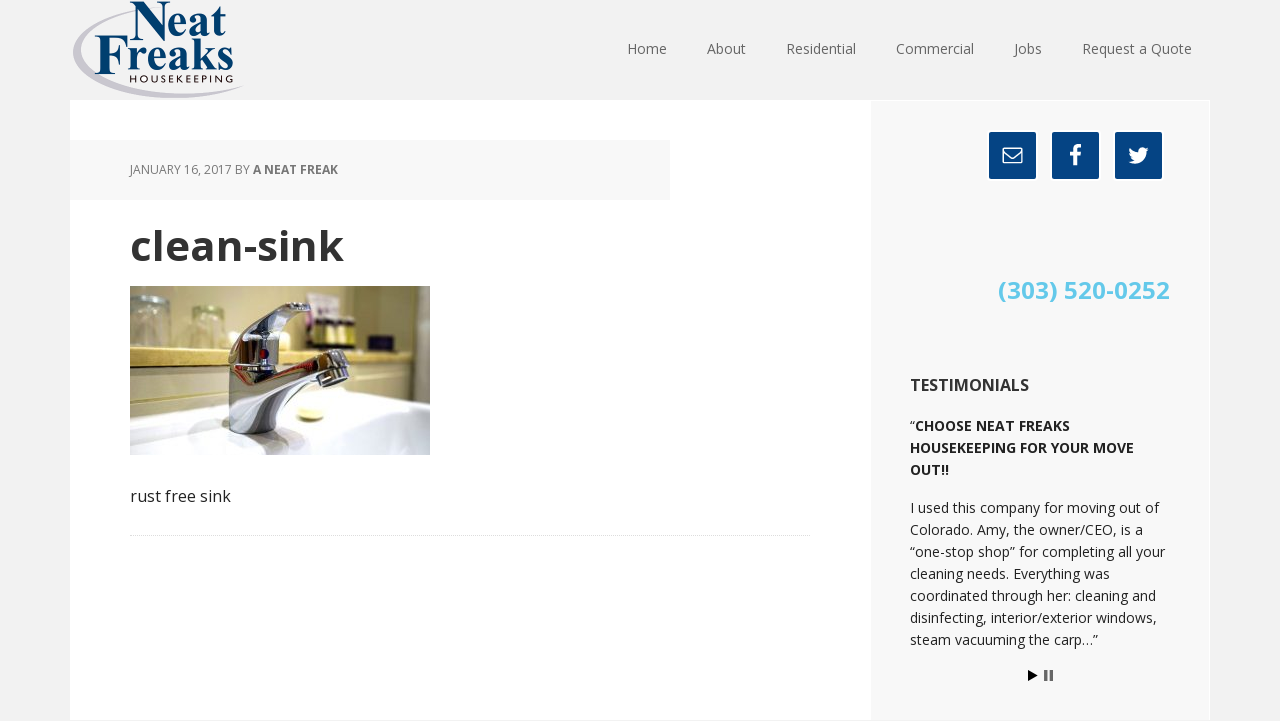

--- FILE ---
content_type: text/html; charset=UTF-8
request_url: https://www.neatfreakshousekeeping.com/getting-rid-rust/clean-sink/
body_size: 12021
content:
<!DOCTYPE html>
<html lang="en-US" prefix="og: http://ogp.me/ns#">
<head >
<meta charset="UTF-8" />
<meta name="viewport" content="width=device-width, initial-scale=1" />
<title>clean-sink Neat Freaks Housekeeping</title>

		<style type="text/css">
			.slide-excerpt { width: 30%; }
			.slide-excerpt { top: 0; }
			.slide-excerpt { left: 0; }
			.flexslider { max-width: 1140px; max-height: 445px; }
			.slide-image { max-height: 445px; }
		</style>
<!-- This site is optimized with the Yoast SEO plugin v10.1.1 - https://yoast.com/wordpress/plugins/seo/ -->
<meta name="description" content="rust free sink"/>
<meta name="robots" content="noindex,follow"/>
<link rel="publisher" href="https://plus.google.com/u/0/+Neatfreakshousekeeping/about"/>
<meta property="og:locale" content="en_US" />
<meta property="og:type" content="article" />
<meta property="og:title" content="clean-sink Neat Freaks Housekeeping" />
<meta property="og:description" content="rust free sink" />
<meta property="og:url" content="https://www.neatfreakshousekeeping.com/getting-rid-rust/clean-sink/" />
<meta property="og:site_name" content="Neat Freaks Housekeeping" />
<meta property="article:publisher" content="https://www.facebook.com/neatfreakshousekeeping" />
<meta property="og:image" content="https://www.neatfreakshousekeeping.com/wp-content/uploads/2014/09/clean-sink.jpg" />
<meta property="og:image:secure_url" content="https://www.neatfreakshousekeeping.com/wp-content/uploads/2014/09/clean-sink.jpg" />
<meta property="og:image:width" content="640" />
<meta property="og:image:height" content="360" />
<meta name="twitter:card" content="summary" />
<meta name="twitter:description" content="rust free sink" />
<meta name="twitter:title" content="clean-sink Neat Freaks Housekeeping" />
<meta name="twitter:site" content="@NeatFreaksClean" />
<meta name="twitter:image" content="https://www.neatfreakshousekeeping.com/wp-content/uploads/2014/09/clean-sink.jpg" />
<meta name="twitter:creator" content="@NeatFreaksClean" />
<script type='application/ld+json'>{"@context":"https://schema.org","@type":"Organization","url":"https://www.neatfreakshousekeeping.com/","sameAs":["https://www.facebook.com/neatfreakshousekeeping","https://plus.google.com/u/0/+Neatfreakshousekeeping/about","https://twitter.com/NeatFreaksClean"],"@id":"https://www.neatfreakshousekeeping.com/#organization","name":"Neat Freaks Housekeeping and Commercial Cleaning Service","logo":""}</script>
<!-- / Yoast SEO plugin. -->

<link rel='dns-prefetch' href='//s0.wp.com' />
<link rel='dns-prefetch' href='//www.neatfreakshousekeeping.com' />
<link rel='dns-prefetch' href='//fonts.googleapis.com' />
<link rel='dns-prefetch' href='//s.w.org' />
<link rel="alternate" type="application/rss+xml" title="Neat Freaks Housekeeping &raquo; Feed" href="https://www.neatfreakshousekeeping.com/feed/" />
<link rel="alternate" type="application/rss+xml" title="Neat Freaks Housekeeping &raquo; Comments Feed" href="https://www.neatfreakshousekeeping.com/comments/feed/" />
<link rel="alternate" type="application/rss+xml" title="Neat Freaks Housekeeping &raquo; clean-sink Comments Feed" href="https://www.neatfreakshousekeeping.com/getting-rid-rust/clean-sink/feed/" />
		<script type="text/javascript">
			window._wpemojiSettings = {"baseUrl":"https:\/\/s.w.org\/images\/core\/emoji\/12.0.0-1\/72x72\/","ext":".png","svgUrl":"https:\/\/s.w.org\/images\/core\/emoji\/12.0.0-1\/svg\/","svgExt":".svg","source":{"concatemoji":"https:\/\/www.neatfreakshousekeeping.com\/wp-includes\/js\/wp-emoji-release.min.js?ver=5.3.2"}};
			!function(e,a,t){var r,n,o,i,p=a.createElement("canvas"),s=p.getContext&&p.getContext("2d");function c(e,t){var a=String.fromCharCode;s.clearRect(0,0,p.width,p.height),s.fillText(a.apply(this,e),0,0);var r=p.toDataURL();return s.clearRect(0,0,p.width,p.height),s.fillText(a.apply(this,t),0,0),r===p.toDataURL()}function l(e){if(!s||!s.fillText)return!1;switch(s.textBaseline="top",s.font="600 32px Arial",e){case"flag":return!c([127987,65039,8205,9895,65039],[127987,65039,8203,9895,65039])&&(!c([55356,56826,55356,56819],[55356,56826,8203,55356,56819])&&!c([55356,57332,56128,56423,56128,56418,56128,56421,56128,56430,56128,56423,56128,56447],[55356,57332,8203,56128,56423,8203,56128,56418,8203,56128,56421,8203,56128,56430,8203,56128,56423,8203,56128,56447]));case"emoji":return!c([55357,56424,55356,57342,8205,55358,56605,8205,55357,56424,55356,57340],[55357,56424,55356,57342,8203,55358,56605,8203,55357,56424,55356,57340])}return!1}function d(e){var t=a.createElement("script");t.src=e,t.defer=t.type="text/javascript",a.getElementsByTagName("head")[0].appendChild(t)}for(i=Array("flag","emoji"),t.supports={everything:!0,everythingExceptFlag:!0},o=0;o<i.length;o++)t.supports[i[o]]=l(i[o]),t.supports.everything=t.supports.everything&&t.supports[i[o]],"flag"!==i[o]&&(t.supports.everythingExceptFlag=t.supports.everythingExceptFlag&&t.supports[i[o]]);t.supports.everythingExceptFlag=t.supports.everythingExceptFlag&&!t.supports.flag,t.DOMReady=!1,t.readyCallback=function(){t.DOMReady=!0},t.supports.everything||(n=function(){t.readyCallback()},a.addEventListener?(a.addEventListener("DOMContentLoaded",n,!1),e.addEventListener("load",n,!1)):(e.attachEvent("onload",n),a.attachEvent("onreadystatechange",function(){"complete"===a.readyState&&t.readyCallback()})),(r=t.source||{}).concatemoji?d(r.concatemoji):r.wpemoji&&r.twemoji&&(d(r.twemoji),d(r.wpemoji)))}(window,document,window._wpemojiSettings);
		</script>
		<style type="text/css">
img.wp-smiley,
img.emoji {
	display: inline !important;
	border: none !important;
	box-shadow: none !important;
	height: 1em !important;
	width: 1em !important;
	margin: 0 .07em !important;
	vertical-align: -0.1em !important;
	background: none !important;
	padding: 0 !important;
}
</style>
	<link rel='stylesheet' id='jquery.bxslider-css'  href='//www.neatfreakshousekeeping.com/wp-content/plugins/testimonials-widget/includes/libraries/bxslider-4/dist/jquery.bxslider.css?ver=5.3.2' type='text/css' media='all' />
<link rel='stylesheet' id='Axl_Testimonials_Widget-css'  href='//www.neatfreakshousekeeping.com/wp-content/plugins/testimonials-widget/assets/css/testimonials-widget.css?ver=5.3.2' type='text/css' media='all' />
<link rel='stylesheet' id='executive-pro-css'  href='https://www.neatfreakshousekeeping.com/wp-content/themes/executive-pro/style.css?ver=3.2.2' type='text/css' media='all' />
<style id='executive-pro-inline-css' type='text/css'>


		button,
		input[type="button"],
		input[type="reset"],
		input[type="submit"],
		.after-entry .enews-widget input[type="submit"],
		.archive-pagination li a,
		.button,
		.content .entry-header .entry-meta .entry-comments-link,
		.entry-content .button,
		.genesis-nav-menu .current-menu-item > a,
		.sidebar .enews-widget input[type="submit"] {
			background-color: #003366;
			color: #ffffff;
		}

		.footer-widgets a,
		.footer-widgets .entry-title a:focus,
		.footer-widgets .entry-title a:hover {
			color: #003366;
		}

		.content .entry-header .entry-meta .entry-comments-link a,
		.content .entry-header .entry-meta .entry-comments-link a::before {
			color: #ffffff;
		}

		
</style>
<link rel='stylesheet' id='wp-block-library-css'  href='https://www.neatfreakshousekeeping.com/wp-includes/css/dist/block-library/style.min.css?ver=5.3.2' type='text/css' media='all' />
<link rel='stylesheet' id='dashicons-css'  href='https://www.neatfreakshousekeeping.com/wp-includes/css/dashicons.min.css?ver=5.3.2' type='text/css' media='all' />
<link rel='stylesheet' id='google-font-css'  href='//fonts.googleapis.com/css?family=Open+Sans%3A400italic%2C700italic%2C400%2C700&#038;ver=3.2.2' type='text/css' media='all' />
<link rel='stylesheet' id='simple-social-icons-font-css'  href='https://www.neatfreakshousekeeping.com/wp-content/plugins/simple-social-icons/css/style.css?ver=3.0.0' type='text/css' media='all' />
<link rel='stylesheet' id='jetpack_css-css'  href='https://www.neatfreakshousekeeping.com/wp-content/plugins/jetpack/css/jetpack.css?ver=7.1.1' type='text/css' media='all' />
<link rel='stylesheet' id='slider_styles-css'  href='https://www.neatfreakshousekeeping.com/wp-content/plugins/genesis-responsive-slider/style.css?ver=0.9.5' type='text/css' media='all' />
<script type='text/javascript' src='https://www.neatfreakshousekeeping.com/wp-includes/js/jquery/jquery.js?ver=1.12.4-wp'></script>
<script type='text/javascript' src='https://www.neatfreakshousekeeping.com/wp-includes/js/jquery/jquery-migrate.min.js?ver=1.4.1'></script>
<!--[if lt IE 9]>
<script type='text/javascript' src='https://www.neatfreakshousekeeping.com/wp-content/themes/genesis/lib/js/html5shiv.min.js?ver=3.7.3'></script>
<![endif]-->
<script type='text/javascript' src='https://www.neatfreakshousekeeping.com/wp-content/plugins/simple-social-icons/svgxuse.js?ver=1.1.21'></script>
<link rel='https://api.w.org/' href='https://www.neatfreakshousekeeping.com/wp-json/' />
<link rel="EditURI" type="application/rsd+xml" title="RSD" href="https://www.neatfreakshousekeeping.com/xmlrpc.php?rsd" />
<link rel="wlwmanifest" type="application/wlwmanifest+xml" href="https://www.neatfreakshousekeeping.com/wp-includes/wlwmanifest.xml" /> 
<meta name="generator" content="WordPress 5.3.2" />
<link rel='shortlink' href='https://www.neatfreakshousekeeping.com/?p=2254' />
<link rel="alternate" type="application/json+oembed" href="https://www.neatfreakshousekeeping.com/wp-json/oembed/1.0/embed?url=https%3A%2F%2Fwww.neatfreakshousekeeping.com%2Fgetting-rid-rust%2Fclean-sink%2F" />
<link rel="alternate" type="text/xml+oembed" href="https://www.neatfreakshousekeeping.com/wp-json/oembed/1.0/embed?url=https%3A%2F%2Fwww.neatfreakshousekeeping.com%2Fgetting-rid-rust%2Fclean-sink%2F&#038;format=xml" />

<!-- Call Now Button 0.3.5 by Jerry Rietveld (callnowbutton.com) -->
<style>#callnowbutton {display:none;} @media screen and (max-width:650px){#callnowbutton {display:block; position:fixed; text-decoration:none; z-index:2147483647;width:65px; height:65px; border-radius:50%; border-top:1px solid #ff6060; bottom:15px; box-shadow: 0 1px 2px rgba(0, 0, 0, 0.4);transform: scale(1);right:20px;background:url([data-uri]) center/50px 50px no-repeat #dd3333;}}</style>
<link rel="pingback" href="https://www.neatfreakshousekeeping.com/xmlrpc.php" />
<script>
  (function(i,s,o,g,r,a,m){i['GoogleAnalyticsObject']=r;i[r]=i[r]||function(){
  (i[r].q=i[r].q||[]).push(arguments)},i[r].l=1*new Date();a=s.createElement(o),
  m=s.getElementsByTagName(o)[0];a.async=1;a.src=g;m.parentNode.insertBefore(a,m)
  })(window,document,'script','https://www.google-analytics.com/analytics.js','ga');

  ga('create', 'UA-16192737-1', 'auto');
  ga('send', 'pageview');

</script><style type="text/css">.site-title a { background: url(https://www.neatfreakshousekeeping.com/wp-content/uploads/2017/04/newnfheader.png) no-repeat !important; }</style>
<link rel="icon" href="https://www.neatfreakshousekeeping.com/wp-content/uploads/2017/04/cropped-neatfreaks-web-1-32x32.png" sizes="32x32" />
<link rel="icon" href="https://www.neatfreakshousekeeping.com/wp-content/uploads/2017/04/cropped-neatfreaks-web-1-192x192.png" sizes="192x192" />
<link rel="apple-touch-icon-precomposed" href="https://www.neatfreakshousekeeping.com/wp-content/uploads/2017/04/cropped-neatfreaks-web-1-180x180.png" />
<meta name="msapplication-TileImage" content="https://www.neatfreakshousekeeping.com/wp-content/uploads/2017/04/cropped-neatfreaks-web-1-270x270.png" />
</head>
<body class="attachment attachment-template-default single single-attachment postid-2254 attachmentid-2254 attachment-jpeg custom-header header-image content-sidebar" itemscope itemtype="https://schema.org/WebPage"><div class="site-container"><ul class="genesis-skip-link"><li><a href="#genesis-content" class="screen-reader-shortcut"> Skip to content</a></li><li><a href="#genesis-sidebar-primary" class="screen-reader-shortcut"> Skip to primary sidebar</a></li><li><a href="#genesis-footer-widgets" class="screen-reader-shortcut"> Skip to footer</a></li></ul><header class="site-header" itemscope itemtype="https://schema.org/WPHeader"><div class="wrap"><div class="title-area"><p class="site-title" itemprop="headline"><a href="https://www.neatfreakshousekeeping.com/">Neat Freaks Housekeeping</a></p></div><div class="widget-area header-widget-area"><section id="nav_menu-2" class="widget widget_nav_menu"><div class="widget-wrap"><nav class="nav-header" itemscope itemtype="https://schema.org/SiteNavigationElement"><ul id="menu-secondary" class="menu genesis-nav-menu js-superfish"><li id="menu-item-35" class="menu-item menu-item-type-custom menu-item-object-custom menu-item-home menu-item-35"><a href="https://www.neatfreakshousekeeping.com" itemprop="url"><span itemprop="name">Home</span></a></li>
<li id="menu-item-28" class="menu-item menu-item-type-post_type menu-item-object-page menu-item-has-children menu-item-28"><a href="https://www.neatfreakshousekeeping.com/about/" itemprop="url"><span itemprop="name">About</span></a>
<ul class="sub-menu">
	<li id="menu-item-84" class="menu-item menu-item-type-post_type menu-item-object-page menu-item-84"><a href="https://www.neatfreakshousekeeping.com/contact-neat-freaks-housekeeping/" itemprop="url"><span itemprop="name">Contact</span></a></li>
	<li id="menu-item-74" class="menu-item menu-item-type-post_type menu-item-object-page menu-item-74"><a href="https://www.neatfreakshousekeeping.com/policies-procedures-neat-freaks/" itemprop="url"><span itemprop="name">Policies and Procedures</span></a></li>
	<li id="menu-item-149" class="menu-item menu-item-type-custom menu-item-object-custom menu-item-149"><a href="https://www.neatfreakshousekeeping.com/wp-content/uploads/2019/03/ACORD-Form-20190305-102848.pdf" itemprop="url"><span itemprop="name">Insurance Certificate</span></a></li>
	<li id="menu-item-45" class="menu-item menu-item-type-post_type menu-item-object-page menu-item-45"><a href="https://www.neatfreakshousekeeping.com/cleaning-products/" itemprop="url"><span itemprop="name">Cleaning Products</span></a></li>
	<li id="menu-item-96" class="menu-item menu-item-type-post_type menu-item-object-page menu-item-96"><a href="https://www.neatfreakshousekeeping.com/blog/" itemprop="url"><span itemprop="name">Blog</span></a></li>
	<li id="menu-item-159" class="menu-item menu-item-type-post_type menu-item-object-page menu-item-159"><a href="https://www.neatfreakshousekeeping.com/site-map/" itemprop="url"><span itemprop="name">Site Map</span></a></li>
	<li id="menu-item-2880" class="menu-item menu-item-type-post_type menu-item-object-page menu-item-privacy-policy menu-item-2880"><a href="https://www.neatfreakshousekeeping.com/privacy-policy/" itemprop="url"><span itemprop="name">Privacy Policies</span></a></li>
</ul>
</li>
<li id="menu-item-41" class="menu-item menu-item-type-post_type menu-item-object-page menu-item-has-children menu-item-41"><a href="https://www.neatfreakshousekeeping.com/cleaning-services/" itemprop="url"><span itemprop="name">Residential</span></a>
<ul class="sub-menu">
	<li id="menu-item-2459" class="menu-item menu-item-type-post_type menu-item-object-page menu-item-2459"><a href="https://www.neatfreakshousekeeping.com/testimonials/" itemprop="url"><span itemprop="name">Testimonials</span></a></li>
</ul>
</li>
<li id="menu-item-2415" class="menu-item menu-item-type-post_type menu-item-object-page menu-item-2415"><a href="https://www.neatfreakshousekeeping.com/commercial-cleaning/" itemprop="url"><span itemprop="name">Commercial</span></a></li>
<li id="menu-item-67" class="menu-item menu-item-type-post_type menu-item-object-page menu-item-has-children menu-item-67"><a href="https://www.neatfreakshousekeeping.com/job-opportunities/" itemprop="url"><span itemprop="name">Jobs</span></a>
<ul class="sub-menu">
	<li id="menu-item-171" class="menu-item menu-item-type-post_type menu-item-object-page menu-item-171"><a href="https://www.neatfreakshousekeeping.com/employee-testimonials/" itemprop="url"><span itemprop="name">Employee Testimonials</span></a></li>
</ul>
</li>
<li id="menu-item-148" class="menu-item menu-item-type-post_type menu-item-object-page menu-item-148"><a href="https://www.neatfreakshousekeeping.com/contact-neat-freaks-housekeeping/" itemprop="url"><span itemprop="name">Request a Quote</span></a></li>
</ul></nav></div></section>
</div></div></header><div class="site-inner"><div class="content-sidebar-wrap"><main class="content" id="genesis-content"><article class="post-2254 attachment type-attachment status-inherit entry" itemscope itemtype="https://schema.org/CreativeWork"><header class="entry-header"><p class="entry-meta"><time class="entry-time" itemprop="datePublished" datetime="2017-01-16T23:43:52-07:00">January 16, 2017</time> By <span class="entry-author" itemprop="author" itemscope itemtype="https://schema.org/Person"><a href="https://www.neatfreakshousekeeping.com/author/chrissymo/" class="entry-author-link" itemprop="url" rel="author"><span class="entry-author-name" itemprop="name">A Neat Freak</span></a></span>  </p><h1 class="entry-title" itemprop="headline">clean-sink</h1>
</header><div class="entry-content" itemprop="text"><p class="attachment"><a href='https://www.neatfreakshousekeeping.com/wp-content/uploads/2014/09/clean-sink.jpg'><img width="300" height="169" src="https://www.neatfreakshousekeeping.com/wp-content/uploads/2014/09/clean-sink-300x169.jpg" class="attachment-medium size-medium" alt="clean sink no rust" srcset="https://www.neatfreakshousekeeping.com/wp-content/uploads/2014/09/clean-sink-300x169.jpg 300w, https://www.neatfreakshousekeeping.com/wp-content/uploads/2014/09/clean-sink.jpg 640w" sizes="(max-width: 300px) 100vw, 300px" /></a></p>
<p>rust free sink</p>
</div><footer class="entry-footer"><p class="entry-meta"> </p></footer></article><h2 class="screen-reader-text">Reader Interactions</h2></main><aside class="sidebar sidebar-primary widget-area" role="complementary" aria-label="Primary Sidebar" itemscope itemtype="https://schema.org/WPSideBar" id="genesis-sidebar-primary"><h2 class="genesis-sidebar-title screen-reader-text">Primary Sidebar</h2><section id="simple-social-icons-2" class="widget simple-social-icons"><div class="widget-wrap"><ul class="alignright"><li class="ssi-email"><a href="mailto:info@neatfreakshousekeeping.com" ><svg role="img" class="social-email" aria-labelledby="social-email-2"><title id="social-email-2">Email</title><use xlink:href="https://www.neatfreakshousekeeping.com/wp-content/plugins/simple-social-icons/symbol-defs.svg#social-email"></use></svg></a></li><li class="ssi-facebook"><a href="http://www.facebook.com/neatfreakshousekeeping" target="_blank" rel="noopener noreferrer"><svg role="img" class="social-facebook" aria-labelledby="social-facebook-2"><title id="social-facebook-2">Facebook</title><use xlink:href="https://www.neatfreakshousekeeping.com/wp-content/plugins/simple-social-icons/symbol-defs.svg#social-facebook"></use></svg></a></li><li class="ssi-twitter"><a href="https://twitter.com/NeatFreaksClean" target="_blank" rel="noopener noreferrer"><svg role="img" class="social-twitter" aria-labelledby="social-twitter-2"><title id="social-twitter-2">Twitter</title><use xlink:href="https://www.neatfreakshousekeeping.com/wp-content/plugins/simple-social-icons/symbol-defs.svg#social-twitter"></use></svg></a></li></ul></div></section>
<section id="text-3" class="widget widget_text"><div class="widget-wrap">			<div class="textwidget"></br><h4 style="text-align: right;"><strong><a href="tel: 303-520-0252">(303) 520-0252</a>
</strong></h4></div>
		</div></section>
<section id="testimonials_widget-2" class="widget Axl_Testimonials_Widget_Slider_Widget"><div class="widget-wrap"><h3 class="widgettitle widget-title">Testimonials</h3>
<div class="testimonials-widget-testimonials testimonials-widget-testimonials2">
<div class="testimonials-widget-testimonial whitespace post-56 testimonials-widget type-testimonials-widget status-publish category-client-testimonials tag-client-testimonial tag-parker-co tag-testimonial entry" style="">
<!-- testimonials-widget-testimonials:56: -->
		<q><p><span class="open-quote"></span><strong>CHOOSE NEAT FREAKS HOUSEKEEPING FOR YOUR MOVE OUT!! </strong></p>
<p>I used this company for moving out of Colorado. Amy, the owner/CEO, is a &#8220;one-stop shop&#8221; for completing all your cleaning needs. Everything was coordinated through her: cleaning and disinfecting, interior/exterior windows, steam vacuuming the carp…<span class="close-quote"></span></p></q>
		</div>
<div class="testimonials-widget-testimonial whitespace post-2210 testimonials-widget type-testimonials-widget status-publish category-client-testimonials entry" style="display: none;">
<!-- testimonials-widget-testimonials:2210: -->
		<q><p><span class="open-quote"></span>As a client of Neat Freaks, I am most impressed with their attention to detail.  It&#8217;s so nice to come home to a sparkling home where no dirty stone is left unturned. They have also been very helpful when I have guests and need to change my schedule.  They have been very accommodating to making my l…<span class="close-quote"></span></p></q>
		</div>
<div class="testimonials-widget-testimonial whitespace post-2216 testimonials-widget type-testimonials-widget status-publish category-client-testimonials entry" style="display: none;">
<!-- testimonials-widget-testimonials:2216: -->
		<q><p><span class="open-quote"></span></p>
<h4>They are fast, very conscientious and do a marvelous job!</h4>
<p>I have been one of Neatfreaks customers for over 4 years, and would like to say that these girls are a wonder.  They are fast, very conscientious and do a marvelous job.  My ladies are so nice and always very upbeat, can&#8217;t go wrong with Neat…<span class="close-quote"></span></p></q>
		</div>
<div class="testimonials-widget-testimonial whitespace post-1578 testimonials-widget type-testimonials-widget status-publish category-client-testimonials entry" style="display: none;">
<!-- testimonials-widget-testimonials:1578: -->
		<q><p><span class="open-quote"></span>I&#8217;ve worked with Amy and her team for over two years. They always do a thorough job and coming home to a clean house each week is amazing with two kids. I work in the real estate industry and often give out &#8220;move in/move out cleans&#8221; for my clients. They love it! * Highly Recommended *</p>
<p>Ali Marshall<span class="close-quote"></span></p>
</q>
		</div>
<div class="testimonials-widget-testimonial whitespace post-52 testimonials-widget type-testimonials-widget status-publish category-client-testimonials tag-client-testimonial tag-denver-co entry" style="display: none;">
<!-- testimonials-widget-testimonials:52: -->
		<q><p><span class="open-quote"></span>Amy runs a great crew. She always lets me know if there are any changes in scheduling and her people are very courteous, prompt, and professional. I like the credit card bill pay option, also.<br />
~Hunter, <strong>Denver, CO</strong><span class="close-quote"></span></p></q>
		</div>
<div class="testimonials-widget-testimonial whitespace post-135 testimonials-widget type-testimonials-widget status-publish category-client-testimonials tag-castle-rock-colorado tag-client-testimonial entry" style="display: none;">
<!-- testimonials-widget-testimonials:135: -->
		<q><p><span class="open-quote"></span>&#8220;Thank you so much, Neat Freaks, the job last Thursday was beyond amazing! I came home and it looked, smelled and felt wonderful! I fell really behind with the holidays, flu season and then a new job.</p>
<p>You guys are awesome!&#8221; Thank you!</p>
<p>Sarah H. &#8211; Castle Rock Meadows<span class="close-quote"></span></p>
</q>
		</div>
<div class="testimonials-widget-testimonial whitespace post-58 testimonials-widget type-testimonials-widget status-publish category-client-testimonials tag-client-testimonial tag-highlands-ranch-co tag-testimonial entry" style="display: none;">
<!-- testimonials-widget-testimonials:58: -->
		<q><p><span class="open-quote"></span>Amy is fast, thorough, and professional &#8211; she does a fantastic job at keeping my house in shape.<br />
~Carrie, <strong>Highlands Ranch, Colorado</strong><span class="close-quote"></span></p>
</q>
		</div>
<div class="testimonials-widget-testimonial whitespace post-51 testimonials-widget type-testimonials-widget status-publish category-client-testimonials tag-client-testimonial tag-landlord-testimonial tag-parker-co entry" style="display: none;">
<!-- testimonials-widget-testimonials:51: -->
		<q><p><span class="open-quote"></span>With kids and pets in our home, we sometimes have unique cleaning needs and the Neat Freaks crew will always accommodate our special requests. They&#8217;re great!<br />
~Denise, <strong>Parker, CO</strong><span class="close-quote"></span></p>
</q>
		</div>
<div class="testimonials-widget-testimonial whitespace post-59 testimonials-widget type-testimonials-widget status-publish category-client-testimonials tag-client-testimonial tag-parker-co tag-testimonial entry" style="display: none;">
<!-- testimonials-widget-testimonials:59: -->
		<q><p><span class="open-quote"></span>Its nice to know that my<strong> house is in good hands</strong>. I love coming home to a nice, clean house and be able to trust the people and employees that come into my house.<br />
~Donna, <strong>Parker, CO</strong><span class="close-quote"></span></p>
</q>
		</div>
<div class="testimonials-widget-testimonial whitespace post-2218 testimonials-widget type-testimonials-widget status-publish category-client-testimonials entry" style="display: none;">
<!-- testimonials-widget-testimonials:2218: -->
		<q><p><span class="open-quote"></span></p>
<h3>Every cleaning is the best cleaning!</h3>
<div id="m_-7390228364927269698m_9195563526680787167gmail-m_-2692271401953591663AppleMailSignature">Over the years, I have had more housekeeping services than I can count. They always started out good but after a few months, the service begins to suffer.</div>
<div></div>
<div id="m_-7390228364927269698m_9195563526680787167gmail-m_-2692271401953591663AppleMailSignature">This has NOT happened with <span class="il">Amy</span>&#8216;s team at Neat Freaks. Every cleaning is the best cleaning. They pay attent…<span class="close-quote"></span></div></q>
		</div>
</div>
</div></section>
		<section id="recent-posts-2" class="widget widget_recent_entries"><div class="widget-wrap">		<h3 class="widgettitle widget-title">Recent Posts</h3>
		<ul>
											<li>
					<a href="https://www.neatfreakshousekeeping.com/insurance/">Insurance</a>
									</li>
											<li>
					<a href="https://www.neatfreakshousekeeping.com/commercial-cleaning-services/">Commercial Cleaning Service &#8211; Areas Served</a>
									</li>
											<li>
					<a href="https://www.neatfreakshousekeeping.com/getting-rid-rust/">Getting rid of rust</a>
									</li>
											<li>
					<a href="https://www.neatfreakshousekeeping.com/dollar-store-halloween-decor/">Dollar Store Halloween Decor</a>
									</li>
											<li>
					<a href="https://www.neatfreakshousekeeping.com/bed-bugs/">Getting Rid of Bed Bugs</a>
									</li>
					</ul>
		</div></section>
<section id="nav_menu-4" class="widget widget_nav_menu"><div class="widget-wrap"><h3 class="widgettitle widget-title">Neatfreak Reviews</h3>
<div class="menu-testimonials-container"><ul id="menu-testimonials" class="menu"><li id="menu-item-2480" class="menu-item menu-item-type-post_type_archive menu-item-object-testimonials-widget menu-item-has-children menu-item-2480"><a href="https://www.neatfreakshousekeeping.com/testimonials/" itemprop="url">Testimonials</a>
<ul class="sub-menu">
	<li id="menu-item-2460" class="menu-item menu-item-type-post_type menu-item-object-testimonials-widget menu-item-2460"><a href="https://www.neatfreakshousekeeping.com/testimonial/always-a-thorough-job-highly-recommended/" itemprop="url">Always a Thorough Job! Highly Recommended</a></li>
	<li id="menu-item-2461" class="menu-item menu-item-type-post_type menu-item-object-testimonials-widget menu-item-2461"><a href="https://www.neatfreakshousekeeping.com/testimonial/beyond-amazing-in-castle-rock-meadows/" itemprop="url">Beyond Amazing in Castle Rock Meadows</a></li>
	<li id="menu-item-2462" class="menu-item menu-item-type-post_type menu-item-object-testimonials-widget menu-item-2462"><a href="https://www.neatfreakshousekeeping.com/testimonial/billie-in-parker-co/" itemprop="url">Billie in Parker CO</a></li>
	<li id="menu-item-2463" class="menu-item menu-item-type-post_type menu-item-object-testimonials-widget menu-item-2463"><a href="https://www.neatfreakshousekeeping.com/testimonial/highly-recommend-neat-freaks/" itemprop="url">Can&#8217;t go wrong with Neat Freaks, I highly recommend them.</a></li>
	<li id="menu-item-2464" class="menu-item menu-item-type-post_type menu-item-object-testimonials-widget menu-item-2464"><a href="https://www.neatfreakshousekeeping.com/testimonial/carrie-in-highlands-ranch-colorado/" itemprop="url">Carrie in Highlands Ranch Colorado</a></li>
	<li id="menu-item-2465" class="menu-item menu-item-type-post_type menu-item-object-testimonials-widget menu-item-2465"><a href="https://www.neatfreakshousekeeping.com/testimonial/denise-in-parker-co/" itemprop="url">Denise in Parker CO</a></li>
	<li id="menu-item-2466" class="menu-item menu-item-type-post_type menu-item-object-testimonials-widget menu-item-2466"><a href="https://www.neatfreakshousekeeping.com/testimonial/diana-in-parker-co-neat-freaks-review/" itemprop="url">Diana in Parker CO – Neat Freaks Review</a></li>
	<li id="menu-item-2467" class="menu-item menu-item-type-post_type menu-item-object-testimonials-widget menu-item-2467"><a href="https://www.neatfreakshousekeeping.com/testimonial/don-in-parker-co/" itemprop="url">Don in Parker CO</a></li>
	<li id="menu-item-2468" class="menu-item menu-item-type-post_type menu-item-object-testimonials-widget menu-item-2468"><a href="https://www.neatfreakshousekeeping.com/testimonial/donna-in-parker-co/" itemprop="url">Donna in Parker CO</a></li>
	<li id="menu-item-2469" class="menu-item menu-item-type-post_type menu-item-object-testimonials-widget menu-item-2469"><a href="https://www.neatfreakshousekeeping.com/testimonial/laurie-in-parker-co/" itemprop="url">Girls Find $600!</a></li>
	<li id="menu-item-2470" class="menu-item menu-item-type-post_type menu-item-object-testimonials-widget menu-item-2470"><a href="https://www.neatfreakshousekeeping.com/testimonial/hunter-in-denver-co/" itemprop="url">Hunter in Denver, CO</a></li>
	<li id="menu-item-2471" class="menu-item menu-item-type-post_type menu-item-object-testimonials-widget menu-item-2471"><a href="https://www.neatfreakshousekeeping.com/testimonial/impressed-attention-detail/" itemprop="url">Impressed with Attention to Detail</a></li>
	<li id="menu-item-2472" class="menu-item menu-item-type-post_type menu-item-object-testimonials-widget menu-item-2472"><a href="https://www.neatfreakshousekeeping.com/testimonial/leesa-in-castle-rock-co/" itemprop="url">Leesa in Castle Rock CO –</a></li>
	<li id="menu-item-2473" class="menu-item menu-item-type-post_type menu-item-object-testimonials-widget menu-item-2473"><a href="https://www.neatfreakshousekeeping.com/testimonial/best-cleaning-crew/" itemprop="url">NF team turns my dirty house back into a home</a></li>
	<li id="menu-item-2474" class="menu-item menu-item-type-post_type menu-item-object-testimonials-widget menu-item-2474"><a href="https://www.neatfreakshousekeeping.com/testimonial/realtor-faye-mcguar-castle-rock-co/" itemprop="url">Realtor Faye McGuar Castle Rock Co</a></li>
	<li id="menu-item-2475" class="menu-item menu-item-type-post_type menu-item-object-testimonials-widget menu-item-2475"><a href="https://www.neatfreakshousekeeping.com/testimonial/realtor-rick-wilson-parker-co/" itemprop="url">Realtor, Rick Wilson, Parker, CO</a></li>
	<li id="menu-item-2476" class="menu-item menu-item-type-post_type menu-item-object-testimonials-widget menu-item-2476"><a href="https://www.neatfreakshousekeeping.com/testimonial/single-mom-thanks/" itemprop="url">Single Mom Thanks!</a></li>
	<li id="menu-item-2477" class="menu-item menu-item-type-post_type menu-item-object-testimonials-widget menu-item-2477"><a href="https://www.neatfreakshousekeeping.com/testimonial/shellie-in-parker-co/" itemprop="url">Stress Free Move!</a></li>
	<li id="menu-item-2478" class="menu-item menu-item-type-post_type menu-item-object-testimonials-widget menu-item-2478"><a href="https://www.neatfreakshousekeeping.com/testimonial/their-attention-to-detail-was-impeccable-and-very-much-appreciated/" itemprop="url">Their attention to detail was impeccable and very much appreciated!</a></li>
	<li id="menu-item-2479" class="menu-item menu-item-type-post_type menu-item-object-testimonials-widget menu-item-2479"><a href="https://www.neatfreakshousekeeping.com/testimonial/tonya-in-aurora-colorado/" itemprop="url">Tonya in Aurora Colorado</a></li>
</ul>
</li>
</ul></div></div></section>
<section id="blog_subscription-2" class="widget widget_blog_subscription jetpack_subscription_widget"><div class="widget-wrap"><h3 class="widgettitle widget-title">Subscribe to Blog via Email</h3>

            <form action="#" method="post" accept-charset="utf-8" id="subscribe-blog-blog_subscription-2">
				                    <div id="subscribe-text"><p>Enter your email address to subscribe to this blog via email</p>
</div>                    <p id="subscribe-email">
                        <label id="jetpack-subscribe-label"
                               class="screen-reader-text"
                               for="subscribe-field-blog_subscription-2">
							Email Address                        </label>
                        <input type="email" name="email" required="required" class="required"
                               value=""
                               id="subscribe-field-blog_subscription-2"
                               placeholder="Email Address"/>
                    </p>

                    <p id="subscribe-submit">
                        <input type="hidden" name="action" value="subscribe"/>
                        <input type="hidden" name="source" value="https://www.neatfreakshousekeeping.com/getting-rid-rust/clean-sink/"/>
                        <input type="hidden" name="sub-type" value="widget"/>
                        <input type="hidden" name="redirect_fragment" value="blog_subscription-2"/>
						                        <button type="submit"
	                        		                    	                        name="jetpack_subscriptions_widget"
	                    >
	                        Subscribe                        </button>
                    </p>
				            </form>
		
</div></section>
</aside></div></div><div class="footer-widgets" id="genesis-footer-widgets"><h2 class="genesis-sidebar-title screen-reader-text">Footer</h2><div class="wrap"><div class="widget-area footer-widgets-1 footer-widget-area"><section id="text-7" class="widget widget_text"><div class="widget-wrap"><h3 class="widgettitle widget-title">Residential House Cleaning Areas Served</h3>
			<div class="textwidget"><p>Parker, CO<br />
Highlands Ranch, CO<br />
Castle Rock, CO<br />
Castle Pines, CO<br />
Aurora-Southlands, CO<br />
Franktown, CO<br />
Cherry Hills Village, CO<br />
Englewood, CO<br />
Denver Tech Center, CO<br />
Lone Tree, CO<br />
Greenwood Village, CO<br />
Centennial, CO<br />
Denver, CO<br />
Morrison, CO<br />
Stapleton, CO</p>
</div>
		</div></section>
</div><div class="widget-area footer-widgets-2 footer-widget-area"><section id="text-10" class="widget widget_text"><div class="widget-wrap"><h3 class="widgettitle widget-title">Call with Questions or for an Estimate</h3>
			<div class="textwidget"><strong> 303-520-0252
</strong></div>
		</div></section>
<section id="custom_html-2" class="widget_text widget widget_custom_html"><div class="widget_text widget-wrap"><div class="textwidget custom-html-widget"><br><a href="https://homeguide.com/co/denver/house-cleaning/" title="House Cleaning Services Denver" target="_blank" rel="noopener noreferrer"><img src="https://cdn.homeguide.com/assets/images/tmp/homeguide-2017.png" width="150" alt="House Cleaning Services Denver"></a><br></div></div></section>
</div><div class="widget-area footer-widgets-3 footer-widget-area"><section id="text-5" class="widget widget_text"><div class="widget-wrap"><h3 class="widgettitle widget-title">Commercial &#038; Office Cleaning Service Areas</h3>
			<div class="textwidget"><p>Parker, Colorado<br />
Castle Rock, Colorado<br />
Castle Pines, Colorado<br />
Highlands Ranch, Colorado<br />
DTC Denver Tech Center<br />
Stapleton, Colorado<br />
Aurora Southlands, Colorado<br />
Greenwood Village, Colorado</p>
</div>
		</div></section>
<section id="search-3" class="widget widget_search"><div class="widget-wrap"><form class="search-form" itemprop="potentialAction" itemscope itemtype="https://schema.org/SearchAction" method="get" action="https://www.neatfreakshousekeeping.com/" role="search"><label class="search-form-label screen-reader-text" for="searchform-697531a37cb4a5.96240630">Search this website</label><input class="search-form-input" type="search" itemprop="query-input" name="s" id="searchform-697531a37cb4a5.96240630" placeholder="Search this website"><input class="search-form-submit" type="submit" value="Search"><meta itemprop="target" content="https://www.neatfreakshousekeeping.com/?s={s}"></form></div></section>
</div></div></div><footer class="site-footer" itemscope itemtype="https://schema.org/WPFooter"><div class="wrap"><nav class="nav-secondary" aria-label="Secondary" itemscope itemtype="https://schema.org/SiteNavigationElement"><div class="wrap"><ul id="menu-main" class="menu genesis-nav-menu menu-secondary js-superfish"><li id="menu-item-2396" class="menu-item menu-item-type-post_type menu-item-object-page menu-item-2396"><a href="https://www.neatfreakshousekeeping.com/site-map/" itemprop="url"><span itemprop="name">Site Map</span></a></li>
<li id="menu-item-2397" class="menu-item menu-item-type-post_type menu-item-object-page menu-item-has-children menu-item-2397"><a href="https://www.neatfreakshousekeeping.com/testimonials/" itemprop="url"><span itemprop="name">Client Testimonials</span></a></li>
</ul></div></nav><p><a title="Site Map" href="https://www.neatfreakshousekeeping.com/site-map/" target="_blank">  Site Map  </a> | Copyright  &#x000A9;&nbsp;2026  Neat Freaks Housekeeping Parker | Castle Rock | Lone Tree | DTC | Stapleton| Denver CO <a title="website design colorado" href="http://www.chrissymorin.com" target="_blank">Web Developer</a> · <a rel="nofollow" href="https://www.neatfreakshousekeeping.com/wp-login.php">Log in</a></p></div></footer></div><a href="tel:303-520-0252" id="callnowbutton" ></a><script type='text/javascript'>jQuery(document).ready(function($) {$(".flexslider").flexslider({controlsContainer: "#genesis-responsive-slider",animation: "slide",directionNav: 1,controlNav: 1,animationDuration: 800,slideshowSpeed: 4000    });  });</script><style type="text/css" media="screen"> #simple-social-icons-2 ul li a, #simple-social-icons-2 ul li a:hover, #simple-social-icons-2 ul li a:focus { background-color: #054484 !important; border-radius: 4px; color: #ffffff !important; border: 2px #ffffff solid !important; font-size: 23px; padding: 12px; }  #simple-social-icons-2 ul li a:hover, #simple-social-icons-2 ul li a:focus { background-color: #f7a539 !important; border-color: #ffffff !important; color: #ffffff !important; }  #simple-social-icons-2 ul li a:focus { outline: 1px dotted #f7a539 !important; }</style><script type='text/javascript' src='https://s0.wp.com/wp-content/js/devicepx-jetpack.js?ver=202604'></script>
<script type='text/javascript' src='https://www.neatfreakshousekeeping.com/wp-includes/js/comment-reply.min.js?ver=5.3.2'></script>
<script type='text/javascript' src='https://www.neatfreakshousekeeping.com/wp-includes/js/hoverIntent.min.js?ver=1.8.1'></script>
<script type='text/javascript' src='https://www.neatfreakshousekeeping.com/wp-content/themes/genesis/lib/js/menu/superfish.min.js?ver=1.7.10'></script>
<script type='text/javascript' src='https://www.neatfreakshousekeeping.com/wp-content/themes/genesis/lib/js/menu/superfish.args.min.js?ver=2.9.1'></script>
<script type='text/javascript' src='https://www.neatfreakshousekeeping.com/wp-content/themes/genesis/lib/js/skip-links.min.js?ver=2.9.1'></script>
<script type='text/javascript'>
/* <![CDATA[ */
var genesis_responsive_menu = {"mainMenu":"Menu","subMenu":"Submenu","menuClasses":{"combine":[".nav-header",".nav-primary"]}};
/* ]]> */
</script>
<script type='text/javascript' src='https://www.neatfreakshousekeeping.com/wp-content/themes/executive-pro/js/responsive-menus.min.js?ver=3.2.2'></script>
<script type='text/javascript' src='https://www.neatfreakshousekeeping.com/wp-content/plugins/genesis-responsive-slider/js/jquery.flexslider.js?ver=0.9.5'></script>
<script type='text/javascript' src='https://www.neatfreakshousekeeping.com/wp-includes/js/wp-embed.min.js?ver=5.3.2'></script>
<script type='text/javascript' src='//www.neatfreakshousekeeping.com/wp-content/plugins/testimonials-widget/includes/libraries/bxslider-4/dist/jquery.bxslider.min.js?ver=4.1.2'></script>
<script type="text/javascript">
var tw_2 = null;

jQuery(document).ready(function() {
	tw_2 = jQuery('.testimonials-widget-testimonials2').bxSlider({
		adaptiveHeight: true,
		auto: true,
		autoControls: true,
		autoHover: true,
		controls: false,
		mode: 'fade',
		pager: false,
		pause: 8000,
		video: false,
		slideMargin: 2,
		slideWidth: 0
	});
});
</script><script type='text/javascript' src='https://stats.wp.com/e-202604.js' async='async' defer='defer'></script>
<script type='text/javascript'>
	_stq = window._stq || [];
	_stq.push([ 'view', {v:'ext',j:'1:7.1.1',blog:'47007897',post:'2254',tz:'-7',srv:'www.neatfreakshousekeeping.com'} ]);
	_stq.push([ 'clickTrackerInit', '47007897', '2254' ]);
</script>
</body></html>


--- FILE ---
content_type: text/plain
request_url: https://www.google-analytics.com/j/collect?v=1&_v=j102&a=1455887252&t=pageview&_s=1&dl=https%3A%2F%2Fwww.neatfreakshousekeeping.com%2Fgetting-rid-rust%2Fclean-sink%2F&ul=en-us%40posix&dt=clean-sink%20Neat%20Freaks%20Housekeeping&sr=1280x720&vp=1280x720&_u=IEBAAEABAAAAACAAI~&jid=169513532&gjid=348908432&cid=1449837469.1769288101&tid=UA-16192737-1&_gid=1254501333.1769288101&_r=1&_slc=1&z=663071848
body_size: -454
content:
2,cG-MJGWWTW8ZK